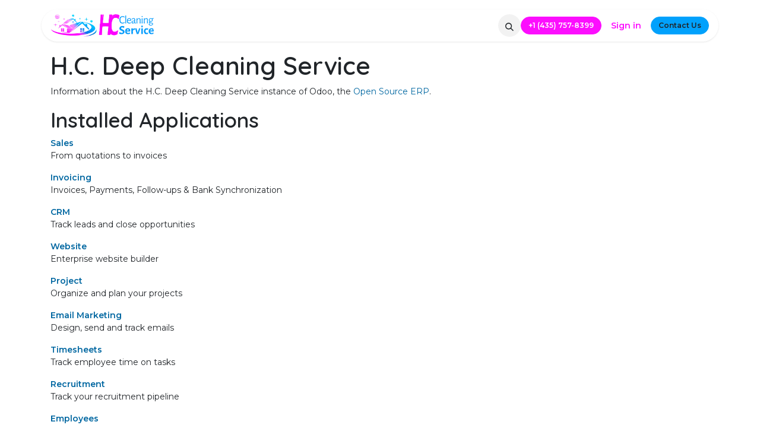

--- FILE ---
content_type: text/html; charset=utf-8
request_url: https://cleaningserviceshc.com/website/info
body_size: 39031
content:
<!DOCTYPE html>
<html lang="en-US" data-website-id="1" data-main-object="ir.ui.view(622,)">
    <head>
        <meta charset="utf-8"/>
        <meta http-equiv="X-UA-Compatible" content="IE=edge"/>
        <meta name="viewport" content="width=device-width, initial-scale=1"/>
        <meta name="generator" content="Odoo"/>
            
        <meta property="og:type" content="website"/>
        <meta property="og:title" content="Odoo Information | H.C. Deep Cleaning Service"/>
        <meta property="og:site_name" content="H.C. Deep Cleaning Service"/>
        <meta property="og:url" content="https://cleaningserviceshc.com/website/info"/>
        <meta property="og:image" content="https://cleaningserviceshc.com/web/image/website/1/social_default_image?unique=6f6a13e"/>
            
        <meta name="twitter:card" content="summary_large_image"/>
        <meta name="twitter:title" content="Odoo Information | H.C. Deep Cleaning Service"/>
        <meta name="twitter:image" content="https://cleaningserviceshc.com/web/image/website/1/social_default_image/300x300?unique=6f6a13e"/>
        
        <link rel="canonical" href="https://cleaningserviceshc.com/website/info"/>
        
        <link rel="preconnect" href="https://fonts.gstatic.com/" crossorigin=""/>
        <title>Odoo Information | H.C. Deep Cleaning Service</title>
        <link type="image/x-icon" rel="shortcut icon" href="/web/image/website/1/favicon?unique=6f6a13e"/>
        <link rel="preload" href="/web/static/src/libs/fontawesome/fonts/fontawesome-webfont.woff2?v=4.7.0" as="font" crossorigin=""/>
        <link type="text/css" rel="stylesheet" href="/web/assets/1/fe39831/web.assets_frontend.min.css"/>
            <script src="/website/static/src/js/content/cookie_watcher.js"></script>
            <script>
                watch3rdPartyScripts(["youtu.be", "youtube.com", "youtube-nocookie.com", "instagram.com", "instagr.am", "ig.me", "vimeo.com", "dailymotion.com", "dai.ly", "youku.com", "tudou.com", "facebook.com", "facebook.net", "fb.com", "fb.me", "fb.watch", "tiktok.com", "x.com", "twitter.com", "t.co", "googletagmanager.com", "google-analytics.com", "google.com", "google.ad", "google.ae", "google.com.af", "google.com.ag", "google.al", "google.am", "google.co.ao", "google.com.ar", "google.as", "google.at", "google.com.au", "google.az", "google.ba", "google.com.bd", "google.be", "google.bf", "google.bg", "google.com.bh", "google.bi", "google.bj", "google.com.bn", "google.com.bo", "google.com.br", "google.bs", "google.bt", "google.co.bw", "google.by", "google.com.bz", "google.ca", "google.cd", "google.cf", "google.cg", "google.ch", "google.ci", "google.co.ck", "google.cl", "google.cm", "google.cn", "google.com.co", "google.co.cr", "google.com.cu", "google.cv", "google.com.cy", "google.cz", "google.de", "google.dj", "google.dk", "google.dm", "google.com.do", "google.dz", "google.com.ec", "google.ee", "google.com.eg", "google.es", "google.com.et", "google.fi", "google.com.fj", "google.fm", "google.fr", "google.ga", "google.ge", "google.gg", "google.com.gh", "google.com.gi", "google.gl", "google.gm", "google.gr", "google.com.gt", "google.gy", "google.com.hk", "google.hn", "google.hr", "google.ht", "google.hu", "google.co.id", "google.ie", "google.co.il", "google.im", "google.co.in", "google.iq", "google.is", "google.it", "google.je", "google.com.jm", "google.jo", "google.co.jp", "google.co.ke", "google.com.kh", "google.ki", "google.kg", "google.co.kr", "google.com.kw", "google.kz", "google.la", "google.com.lb", "google.li", "google.lk", "google.co.ls", "google.lt", "google.lu", "google.lv", "google.com.ly", "google.co.ma", "google.md", "google.me", "google.mg", "google.mk", "google.ml", "google.com.mm", "google.mn", "google.com.mt", "google.mu", "google.mv", "google.mw", "google.com.mx", "google.com.my", "google.co.mz", "google.com.na", "google.com.ng", "google.com.ni", "google.ne", "google.nl", "google.no", "google.com.np", "google.nr", "google.nu", "google.co.nz", "google.com.om", "google.com.pa", "google.com.pe", "google.com.pg", "google.com.ph", "google.com.pk", "google.pl", "google.pn", "google.com.pr", "google.ps", "google.pt", "google.com.py", "google.com.qa", "google.ro", "google.ru", "google.rw", "google.com.sa", "google.com.sb", "google.sc", "google.se", "google.com.sg", "google.sh", "google.si", "google.sk", "google.com.sl", "google.sn", "google.so", "google.sm", "google.sr", "google.st", "google.com.sv", "google.td", "google.tg", "google.co.th", "google.com.tj", "google.tl", "google.tm", "google.tn", "google.to", "google.com.tr", "google.tt", "google.com.tw", "google.co.tz", "google.com.ua", "google.co.ug", "google.co.uk", "google.com.uy", "google.co.uz", "google.com.vc", "google.co.ve", "google.co.vi", "google.com.vn", "google.vu", "google.ws", "google.rs", "google.co.za", "google.co.zm", "google.co.zw", "google.cat"]);
            </script>
        <script id="web.layout.odooscript" type="text/javascript">
            var odoo = {
                csrf_token: "5c5692b265534e53304232ba41f052a65065b6b8o1800616296",
                debug: "",
            };
        </script>
        <script type="text/javascript">
            odoo.__session_info__ = {"is_admin": false, "is_system": false, "is_public": true, "is_website_user": true, "uid": null, "is_frontend": true, "profile_session": null, "profile_collectors": null, "profile_params": null, "show_effect": true, "currencies": {"1": {"symbol": "$", "position": "before", "digits": [69, 2]}}, "bundle_params": {"lang": "en_US", "website_id": 1}, "test_mode": false, "websocket_worker_version": "18.0-2", "translationURL": "/website/translations", "cache_hashes": {"translations": "1b6e9b822b9acc366fcb340a32a41e84cd0f8b4f"}, "geoip_country_code": null, "geoip_phone_code": null, "lang_url_code": "en"};
            if (!/(^|;\s)tz=/.test(document.cookie)) {
                const userTZ = Intl.DateTimeFormat().resolvedOptions().timeZone;
                document.cookie = `tz=${userTZ}; path=/`;
            }
        </script>
        <script type="text/javascript" defer="defer" src="/web/assets/1/629dca9/web.assets_frontend_minimal.min.js" onerror="__odooAssetError=1"></script>
        <script type="text/javascript" defer="defer" data-src="/web/assets/1/d2e9f42/web.assets_frontend_lazy.min.js" onerror="__odooAssetError=1"></script>
        
                    <script>
                        
            
                if (!window.odoo) {
                    window.odoo = {};
                }
                odoo.__session_info__ = Object.assign(odoo.__session_info__ || {}, {
                    websocket_worker_version: "18.0-2",
                    livechatData: {
                        isAvailable: false,
                        serverUrl: "http://cleaningserviceshc.com",
                        options: {},
                    },
                });
            
                    </script>
        <!-- Google tag (gtag.js) -->
<script async src="https://www.googletagmanager.com/gtag/js?id=G-HMTWJPYZR0"></script>
<script>
  window.dataLayer = window.dataLayer || [];
  function gtag(){dataLayer.push(arguments);}
  gtag('js', new Date());

  gtag('config', 'G-HMTWJPYZR0');
</script>

<!-- Google Tag Manager -->
<script>(function(w,d,s,l,i){w[l]=w[l]||[];w[l].push({'gtm.start':
new Date().getTime(),event:'gtm.js'});var f=d.getElementsByTagName(s)[0],
j=d.createElement(s),dl=l!='dataLayer'?'&l='+l:'';j.async=true;j.src=
'https://www.googletagmanager.com/gtm.js?id='+i+dl;f.parentNode.insertBefore(j,f);
})(window,document,'script','dataLayer','GTM-TRHRF5JL');</script>
<!-- End Google Tag Manager -->

<!-- Meta Pixel Code -->
<script>
!function(f,b,e,v,n,t,s)
{if(f.fbq)return;n=f.fbq=function(){n.callMethod?
n.callMethod.apply(n,arguments):n.queue.push(arguments)};
if(!f._fbq)f._fbq=n;n.push=n;n.loaded=!0;n.version='2.0';
n.queue=[];t=b.createElement(e);t.async=!0;
t.src=v;s=b.getElementsByTagName(e)[0];
s.parentNode.insertBefore(t,s)}(window, document,'script',
'https://connect.facebook.net/en_US/fbevents.js');
fbq('init', '673458848107342');
fbq('track', 'PageView');
</script>
<!-- End Meta Pixel Code -->
    </head>
    <body>



        <div id="wrapwrap" class="   ">
            <a class="o_skip_to_content btn btn-primary rounded-0 visually-hidden-focusable position-absolute start-0" href="#wrap">Skip to Content</a>
                <header id="top" data-anchor="true" data-name="Header" data-extra-items-toggle-aria-label="Extra items button" class="   o_header_fade_out" style=" ">
                    
                <div class="container py-3 px-0">
    <nav data-name="Navbar" aria-label="Main" class="navbar navbar-expand-lg navbar-light o_colored_level o_cc o_full_border d-none d-lg-block rounded-pill py-2 px-3 shadow-sm ">
        

                <div id="o_main_nav" class="o_main_nav container">
                    
    <a data-name="Navbar Logo" href="/" class="navbar-brand logo me-4">
            
            <span role="img" aria-label="Logo of H.C. Deep Cleaning Service" title="H.C. Deep Cleaning Service"><img src="/web/image/website/1/logo/H.C.%20Deep%20Cleaning%20Service?unique=6f6a13e" class="img img-fluid" width="95" height="40" alt="H.C. Deep Cleaning Service" loading="lazy"/></span>
        </a>
    
                    
    <ul role="menu" id="top_menu" class="nav navbar-nav top_menu o_menu_loading me-auto nav-pills">
        

                        
    <li role="presentation" class="nav-item">
        <a role="menuitem" href="/our-services" class="nav-link ">
            <span>Services</span>
        </a>
    </li>
    <li role="presentation" class="nav-item">
        <a role="menuitem" href="/contactus" class="nav-link ">
            <span>Contact us</span>
        </a>
    </li>
    <li role="presentation" class="nav-item">
        <a role="menuitem" href="/about-us" class="nav-link ">
            <span>About Us</span>
        </a>
    </li>
    <li role="presentation" class="nav-item">
        <a role="menuitem" href="/jobs" class="nav-link ">
            <span>Jobs</span>
        </a>
    </li>
    <li role="presentation" class="nav-item">
        <a role="menuitem" href="/blog/2" class="nav-link ">
            <span>Success Stories</span>
        </a>
    </li>
                    
    </ul>
                    
                    <ul class="navbar-nav align-items-center gap-1 flex-wrap flex-shrink-0 justify-content-end ps-3">
                        
                        
        <li class="">
                <div class="modal fade css_editable_mode_hidden" id="o_search_modal" aria-hidden="true" tabindex="-1">
                    <div class="modal-dialog modal-lg pt-5">
                        <div class="modal-content mt-5">
    <form method="get" class="o_searchbar_form s_searchbar_input " action="/website/search" data-snippet="s_searchbar_input">
            <div role="search" class="input-group input-group-lg">
        <input type="search" name="search" class="search-query form-control oe_search_box border border-end-0 p-3 border-0 bg-light" placeholder="Search..." data-search-type="all" data-limit="5" data-display-image="true" data-display-description="true" data-display-extra-link="true" data-display-detail="true" data-order-by="name asc"/>
        <button type="submit" aria-label="Search" title="Search" class="btn oe_search_button border border-start-0 px-4 bg-o-color-4">
            <i class="oi oi-search"></i>
        </button>
    </div>

            <input name="order" type="hidden" class="o_search_order_by" value="name asc"/>
            
    
        </form>
                        </div>
                    </div>
                </div>
                <a data-bs-target="#o_search_modal" data-bs-toggle="modal" role="button" title="Search" href="#" class="btn rounded-circle p-1 lh-1 o_navlink_background text-reset o_not_editable">
                    <i class="oi oi-search fa-stack lh-lg"><font style="vertical-align: inherit;"><font style="vertical-align: inherit;"></font></font></i>
                </a>
        </li>
                        
        <li class="">
                <div data-name="Text" class="s_text_block ">
                    
<a class="btn btn-secondary btn-sm" href="tel://+1(435)757-8399"><font style="vertical-align: inherit;"><font style="vertical-align: inherit;">+1 (435) 757-8399</font></font></a>


                </div>
        </li>
                        
                        
        <li data-name="Language Selector" class="o_header_language_selector ">
        
        
        </li>
                        
            <li class=" o_no_autohide_item">
                <a href="/web/login" class="btn btn-outline-secondary border px-3">Sign in</a>
            </li>
                        
        
        
                        
        <li class="">
            <div class="oe_structure oe_structure_solo ">
                <section class="oe_unremovable oe_unmovable s_text_block o_colored_level" data-snippet="s_text_block" data-name="Text">
                    <div class="container">
                        <a href="/contactus" class="oe_unremovable btn_cta btn btn-primary btn-sm w-100"><font style="vertical-align: inherit;"><font style="vertical-align: inherit;">Contact Us</font></font></a>
                    </div>
                </section>
            </div>
        </li>
                    </ul>
                </div>
            
    </nav>
    <nav data-name="Navbar" aria-label="Mobile" class="navbar  navbar-light o_colored_level o_cc o_header_mobile d-block d-lg-none shadow-sm o_full_border mx-1 rounded-pill px-3">
        

        <div class="o_main_nav container flex-wrap justify-content-between">
            
    <a data-name="Navbar Logo" href="/" class="navbar-brand logo ">
            
            <span role="img" aria-label="Logo of H.C. Deep Cleaning Service" title="H.C. Deep Cleaning Service"><img src="/web/image/website/1/logo/H.C.%20Deep%20Cleaning%20Service?unique=6f6a13e" class="img img-fluid" width="95" height="40" alt="H.C. Deep Cleaning Service" loading="lazy"/></span>
        </a>
    
            <ul class="o_header_mobile_buttons_wrap navbar-nav flex-row align-items-center gap-2 mb-0">
                <li class="o_not_editable">
                    <button class="nav-link btn me-auto p-2" type="button" data-bs-toggle="offcanvas" data-bs-target="#top_menu_collapse_mobile" aria-controls="top_menu_collapse_mobile" aria-expanded="false" aria-label="Toggle navigation">
                        <span class="navbar-toggler-icon"></span>
                    </button>
                </li>
            </ul>
            <div id="top_menu_collapse_mobile" class="offcanvas offcanvas-end o_navbar_mobile">
                <div class="offcanvas-header justify-content-end o_not_editable">
                    <button type="button" class="nav-link btn-close" data-bs-dismiss="offcanvas" aria-label="Close"></button>
                </div>
                <div class="offcanvas-body d-flex flex-column justify-content-between h-100 w-100">
                    <ul class="navbar-nav">
                        
                        
        <li class="">
    <form method="get" class="o_searchbar_form s_searchbar_input " action="/website/search" data-snippet="s_searchbar_input">
            <div role="search" class="input-group mb-3">
        <input type="search" name="search" class="search-query form-control oe_search_box rounded-start-pill text-bg-light ps-3 border-0 bg-light" placeholder="Search..." data-search-type="all" data-limit="0" data-display-image="true" data-display-description="true" data-display-extra-link="true" data-display-detail="true" data-order-by="name asc"/>
        <button type="submit" aria-label="Search" title="Search" class="btn oe_search_button rounded-end-pill bg-o-color-3 pe-3">
            <i class="oi oi-search"></i>
        </button>
    </div>

            <input name="order" type="hidden" class="o_search_order_by" value="name asc"/>
            
    
        </form>
        </li>
                        
    <ul role="menu" class="nav navbar-nav top_menu   nav-pills">
        

                            
    <li role="presentation" class="nav-item">
        <a role="menuitem" href="/our-services" class="nav-link ">
            <span>Services</span>
        </a>
    </li>
    <li role="presentation" class="nav-item">
        <a role="menuitem" href="/contactus" class="nav-link ">
            <span>Contact us</span>
        </a>
    </li>
    <li role="presentation" class="nav-item">
        <a role="menuitem" href="/about-us" class="nav-link ">
            <span>About Us</span>
        </a>
    </li>
    <li role="presentation" class="nav-item">
        <a role="menuitem" href="/jobs" class="nav-link ">
            <span>Jobs</span>
        </a>
    </li>
    <li role="presentation" class="nav-item">
        <a role="menuitem" href="/blog/2" class="nav-link ">
            <span>Success Stories</span>
        </a>
    </li>
                        
    </ul>
                        
        <li class="">
                <div data-name="Text" class="s_text_block mt-2 border-top pt-2 o_border_contrast">
                    
<a class="btn btn-secondary btn-sm" href="tel://+1(435)757-8399"><font style="vertical-align: inherit;"><font style="vertical-align: inherit;">+1 (435) 757-8399</font></font></a>


                </div>
        </li>
                        
                    </ul>
                    <ul class="navbar-nav gap-2 mt-3 w-100">
                        
        <li data-name="Language Selector" class="o_header_language_selector ">
        
        
        </li>
                        
            <li class=" o_no_autohide_item">
                <a href="/web/login" class="btn btn-outline-secondary w-100 border text-center">Sign in</a>
            </li>
                        
        
        
                        
        <li class="">
            <div class="oe_structure oe_structure_solo ">
                <section class="oe_unremovable oe_unmovable s_text_block o_colored_level" data-snippet="s_text_block" data-name="Text">
                    <div class="container">
                        <a href="/contactus" class="oe_unremovable btn_cta btn btn-primary btn-sm w-100 w-100"><font style="vertical-align: inherit;"><font style="vertical-align: inherit;">Contact Us</font></font></a>
                    </div>
                </section>
            </div>
        </li>
                    </ul>
                </div>
            </div>
        </div>
    
    </nav>
        </div>
    
        </header>
                <main>
                    
        <div id="wrap" class="o_website_info">
        <div class="oe_structure">
            <section class="container">
                <h1>H.C. Deep Cleaning Service
                </h1>
                <p>
                    Information about the H.C. Deep Cleaning Service instance of Odoo, the <a target="_blank" href="https://www.odoo.com">Open Source ERP</a>.
                </p>

                <h2>Installed Applications</h2>
                <dl class="dl-horizontal">
                    <dt>
                        <a href="https://www.odoo.com/app/sales">
                            Sales
                        </a>
                    </dt>
                    <dd>
                        <span>From quotations to invoices</span>
                    </dd>
                </dl><dl class="dl-horizontal">
                    <dt>
                        <a href="https://www.odoo.com/app/invoicing">
                            Invoicing
                        </a>
                    </dt>
                    <dd>
                        <span>Invoices, Payments, Follow-ups &amp; Bank Synchronization</span>
                    </dd>
                </dl><dl class="dl-horizontal">
                    <dt>
                        <a href="https://www.odoo.com/app/crm">
                            CRM
                        </a>
                    </dt>
                    <dd>
                        <span>Track leads and close opportunities</span>
                    </dd>
                </dl><dl class="dl-horizontal">
                    <dt>
                        <a href="https://www.odoo.com/app/website">
                            Website
                        </a>
                    </dt>
                    <dd>
                        <span>Enterprise website builder</span>
                    </dd>
                </dl><dl class="dl-horizontal">
                    <dt>
                        <a href="https://www.odoo.com/app/project">
                            Project
                        </a>
                    </dt>
                    <dd>
                        <span>Organize and plan your projects</span>
                    </dd>
                </dl><dl class="dl-horizontal">
                    <dt>
                        <a href="https://www.odoo.com/app/email-marketing">
                            Email Marketing
                        </a>
                    </dt>
                    <dd>
                        <span>Design, send and track emails</span>
                    </dd>
                </dl><dl class="dl-horizontal">
                    <dt>
                        <a href="https://www.odoo.com/app/timesheet">
                            Timesheets
                        </a>
                    </dt>
                    <dd>
                        <span>Track employee time on tasks</span>
                    </dd>
                </dl><dl class="dl-horizontal">
                    <dt>
                        <a href="https://www.odoo.com/app/recruitment">
                            Recruitment
                        </a>
                    </dt>
                    <dd>
                        <span>Track your recruitment pipeline</span>
                    </dd>
                </dl><dl class="dl-horizontal">
                    <dt>
                        <a href="https://www.odoo.com/app/employees">
                            Employees
                        </a>
                    </dt>
                    <dd>
                        <span>Centralize employee information</span>
                    </dd>
                </dl><dl class="dl-horizontal">
                    <dt>
                        <a href="https://www.odoo.com/app/discuss">
                            Discuss
                        </a>
                    </dt>
                    <dd>
                        <span>Chat, mail gateway and private channels</span>
                    </dd>
                </dl><dl class="dl-horizontal">
                    <dt>
                        <span>Contacts</span>
                    </dt>
                    <dd>
                        <span>Centralize your address book</span>
                    </dd>
                </dl><dl class="dl-horizontal">
                    <dt>
                        <span>Calendar</span>
                    </dt>
                    <dd>
                        <span>Schedule employees&#39; meetings</span>
                    </dd>
                </dl><dl class="dl-horizontal">
                    <dt>
                        <span>Field Service</span>
                    </dt>
                    <dd>
                        <span>Schedule and track onsite operations, time and material</span>
                    </dd>
                </dl><dl class="dl-horizontal">
                    <dt>
                        <a href="https://www.odoo.com/app/live-chat">
                            Live Chat
                        </a>
                    </dt>
                    <dd>
                        <span>Chat with your website visitors</span>
                    </dd>
                </dl><dl class="dl-horizontal">
                    <dt>
                        <span>To-Do</span>
                    </dt>
                    <dd>
                        <span>Organize your work with memos and to-do lists</span>
                    </dd>
                </dl><dl class="dl-horizontal">
                    <dt>
                        <span>Skills Management</span>
                    </dt>
                    <dd>
                        <span>Manage skills, knowledge and resume of your employees</span>
                    </dd>
                </dl><dl class="dl-horizontal">
                    <dt>
                        <span>Online Jobs</span>
                    </dt>
                    <dd>
                        <span>Manage your online hiring process</span>
                    </dd>
                </dl>

                <div>
                    <h2 class="mt32">Installed Localizations / Account Charts</h2>
                    <dl class="dl-horizontal">
                        <dt>
                            <a href="https://www.odoo.com/documentation/master/applications/finance/fiscal_localizations.html">
                                United States - Localizations
                            </a>
                        </dt>
                        <dd>
                            <span></span>
                        </dd>
                    </dl><dl class="dl-horizontal">
                        <dt>
                            <a href="https://www.odoo.com/app/accounting/l10n_us_1099">
                                1099 Reporting
                            </a>
                        </dt>
                        <dd>
                            <span>Easily export 1099 data for e-filing with a 3rd party.</span>
                        </dd>
                    </dl><dl class="dl-horizontal">
                        <dt>
                            <a href="https://www.odoo.com/documentation/18.0/applications/finance/fiscal_localizations.html">
                                United States - Accounting
                            </a>
                        </dt>
                        <dd>
                            <span></span>
                        </dd>
                    </dl><dl class="dl-horizontal">
                        <dt>
                            <a href="https://www.odoo.com/app/accounting">
                                US Checks Layout
                            </a>
                        </dt>
                        <dd>
                            <span>Print US Checks</span>
                        </dd>
                    </dl><dl class="dl-horizontal">
                        <dt>
                            <a href="https://www.odoo.com/app/accounting/l10n_us_payment_nacha">
                                NACHA Payments
                            </a>
                        </dt>
                        <dd>
                            <span>Export payments as NACHA files</span>
                        </dd>
                    </dl>
                </div>
            </section>
        </div></div>
    
        <div id="o_shared_blocks" class="oe_unremovable"></div>
                </main>
                <footer id="bottom" data-anchor="true" data-name="Footer" class="o_footer o_colored_level o_cc ">
                    <div id="footer" class="oe_structure oe_structure_solo">
            <section class="s_text_block pt48" data-snippet="s_text_block" data-name="Text">
                <div class="container">
                    <div class="row">
                        <div class="col-lg-3 pb24 o_colored_level">
                            <h4><b><font style="vertical-align: inherit;"><font style="vertical-align: inherit;"><font style="vertical-align: inherit;"><font style="vertical-align: inherit;"><font style="vertical-align: inherit;"><font style="vertical-align: inherit;"><font style="vertical-align: inherit;"><font style="vertical-align: inherit;"><font style="vertical-align: inherit;"><font style="vertical-align: inherit;"><font style="vertical-align: inherit;"><font style="vertical-align: inherit;">

HC Deep Cleaning Service

&nbsp;</font></font></font></font></font></font></font></font></font></font></font></font></b><br/></h4>
                        </div>
                        <div class="col-lg-9 pb24 o_colored_level">
                            <p class="lead"><font style="vertical-align: inherit;"><font style="vertical-align: inherit;"><font style="vertical-align: inherit;"><font style="vertical-align: inherit;"><font style="vertical-align: inherit;"><font style="vertical-align: inherit;"><font style="vertical-align: inherit;"><font style="vertical-align: inherit;"><font style="vertical-align: inherit;"><font style="vertical-align: inherit;"><font style="vertical-align: inherit;"><font style="vertical-align: inherit;">
Your trusted cleaning experts

</font></font></font></font></font></font></font></font></font></font></font></font></p>
                        </div>
                    </div>
                </div>
            </section>
            <section class="s_text_block" data-snippet="s_text_block" data-name="Text">
                <div class="container">
                    <div class="row align-items-center">
                        <div class="col-lg-3 pb24">
                            <ul class="ps-3 mb-0">
                                <li><a href="/"><font style="vertical-align: inherit;"><font style="vertical-align: inherit;"><font style="vertical-align: inherit;"><font style="vertical-align: inherit;"><font style="vertical-align: inherit;"><font style="vertical-align: inherit;"><font style="vertical-align: inherit;"><font style="vertical-align: inherit;"><font style="vertical-align: inherit;"><font style="vertical-align: inherit;"><font style="vertical-align: inherit;"><font style="vertical-align: inherit;"><font style="vertical-align: inherit;"><font style="vertical-align: inherit;">Home</font></font></font></font></font></font></font></font></font></font></font></font></font></font></a></li>
                                <li><a href="/contactus"><font style="vertical-align: inherit;"><font style="vertical-align: inherit;"><font style="vertical-align: inherit;"><font style="vertical-align: inherit;"><font style="vertical-align: inherit;"><font style="vertical-align: inherit;"><font style="vertical-align: inherit;"><font style="vertical-align: inherit;"><font style="vertical-align: inherit;"><font style="vertical-align: inherit;"><font style="vertical-align: inherit;"><font style="vertical-align: inherit;"><font style="vertical-align: inherit;"><font style="vertical-align: inherit;"><font style="vertical-align: inherit;"><font style="vertical-align: inherit;">Contact us</font></font></font></font></font></font></font></font></font></font></font></font></font></font></font></font></a></li>
                                <li>
                                    <a href="/privacy"><font style="vertical-align: inherit;"><font style="vertical-align: inherit;"><font style="vertical-align: inherit;"><font style="vertical-align: inherit;"><font style="vertical-align: inherit;"><font style="vertical-align: inherit;"><font style="vertical-align: inherit;"><font style="vertical-align: inherit;"><font style="vertical-align: inherit;"><font style="vertical-align: inherit;"><font style="vertical-align: inherit;"><font style="vertical-align: inherit;">Privacy Policy</font></font></font></font></font></font></font></font></font></font></font></font></a>
                                </li>
                            </ul>
                        </div>
                        <div class="col-lg-6 pb24 o_colored_level">
                            <ul class="list-unstyled mb-0">
                                <li><i class="fa fa-phone fa-fw me-2"></i><span class="o_force_ltr"><a href="tel://+1(435)757-8399"><font style="vertical-align: inherit;"><font style="vertical-align: inherit;"><font style="vertical-align: inherit;"><font style="vertical-align: inherit;"><font style="vertical-align: inherit;"><font style="vertical-align: inherit;"><font style="vertical-align: inherit;"><font style="vertical-align: inherit;"><font style="vertical-align: inherit;"><font style="vertical-align: inherit;"><font style="vertical-align: inherit;"><font style="vertical-align: inherit;">+1 (435) 757-8399

</font></font></font></font></font></font></font></font></font></font></font></font></a></span></li>
                                <li><i class="fa fa-envelope fa-fw me-2"></i><a href="mailto:HCDeepcleaning23@gmail.com"><font style="vertical-align: inherit;"><font style="vertical-align: inherit;"><font style="vertical-align: inherit;"><font style="vertical-align: inherit;"><font style="vertical-align: inherit;"><font style="vertical-align: inherit;"><font style="vertical-align: inherit;"><font style="vertical-align: inherit;"><font style="vertical-align: inherit;"><font style="vertical-align: inherit;"><font style="vertical-align: inherit;"><font style="vertical-align: inherit;">HCDeepcleaning23@gmail.com</font></font></font></font></font></font></font></font></font></font></font></font></a></li>
                            </ul>
                        </div>
                        <div class="col-lg-3 pb24 o_colored_level">
                            <div class="s_social_media text-end o_not_editable" data-snippet="s_social_media" data-name="Social Media">
                                <h5 class="s_social_media_title d-none"><font style="vertical-align: inherit;"><font style="vertical-align: inherit;"><font style="vertical-align: inherit;"><font style="vertical-align: inherit;"><font style="vertical-align: inherit;"><font style="vertical-align: inherit;"><font style="vertical-align: inherit;"><font style="vertical-align: inherit;"><font style="vertical-align: inherit;"><font style="vertical-align: inherit;">Follow us</font></font></font></font></font></font></font></font></font></font></h5>
<a href="/website/social/facebook" class="s_social_media_facebook" target="_blank" aria-label="Facebook">
                                    <i class="fa fa-facebook rounded-circle shadow-sm o_editable_media fa-1x bg-black-75 o_anim_fade_in o_animate o_visible" style=""></i>
                                </a>
</div>
                        </div>
                    </div>
                </div>
            </section>
        </div>
    <div class="o_footer_copyright o_colored_level o_cc" data-name="Copyright">
                        <div class="container py-3">
                            <div class="row">
                                <div class="col-sm text-center text-sm-start text-muted">
                                    <span class="o_footer_copyright_name me-2"><font style="vertical-align: inherit;"><font style="vertical-align: inherit;">Copyright ©&nbsp;&nbsp;
H.C. Deep Cleaning Service

</font></font></span>
        
        
    </div>
                                <div class="col-sm text-center text-sm-end o_not_editable">
        <div class="o_brand_promotion">

            </div>
                                </div>
                            </div>
                        </div>
                    </div>
                </footer>
        <div id="website_cookies_bar" class="s_popup o_snippet_invisible d-none o_no_save" data-name="Cookies Bar" data-vcss="001" data-invisible="1">
            <div class="modal s_popup_bottom s_popup_no_backdrop o_cookies_discrete" data-show-after="500" data-display="afterDelay" data-consents-duration="999" data-bs-focus="false" data-bs-backdrop="false" data-bs-keyboard="false" tabindex="-1" role="dialog">
                <div class="modal-dialog d-flex s_popup_size_full">
                    <div class="modal-content oe_structure">
                        
                        <section class="o_colored_level o_cc o_cc1">
                            <div class="container">
                                <div class="row">
                                    <div class="col-lg-8 pt16">
                                        <p>
                                            <span class="pe-1">We use cookies to provide you a better user experience on this website.</span>
                                            <a href="/cookie-policy" class="o_cookies_bar_text_policy btn btn-link btn-sm px-0">Cookie Policy</a>
                                        </p>
                                    </div>
                                    <div class="col-lg-4 text-end pt16 pb16">
                                        <a href="#" id="cookies-consent-essential" role="button" class="js_close_popup btn btn-outline-primary rounded-circle btn-sm px-2">Only essentials</a>
                                        <a href="#" id="cookies-consent-all" role="button" class="js_close_popup btn btn-outline-primary rounded-circle btn-sm">I agree</a>
                                    </div>
                                </div>
                            </div>
                        </section>
                    </div>
                </div>
            </div>
        </div>
            </div>
            <script id="tracking_code" async="async" src="about:blank" data-need-cookies-approval="true" data-nocookie-src="https://www.googletagmanager.com/gtag/js?id=G-HMTWJPYZR0"></script>
            <script id="tracking_code_config">
                window.dataLayer = window.dataLayer || [];
                function gtag(){dataLayer.push(arguments);}
                gtag('consent', 'default', {
                    'ad_storage': 'denied',
                    'ad_user_data': 'denied',
                    'ad_personalization': 'denied',
                    'analytics_storage': 'denied',
                });
                gtag('js', new Date());
                gtag('config', 'G-HMTWJPYZR0');
                function allConsentsGranted() {
                    gtag('consent', 'update', {
                        'ad_storage': 'granted',
                        'ad_user_data': 'granted',
                        'ad_personalization': 'granted',
                        'analytics_storage': 'granted',
                    });
                }
                    document.addEventListener(
                        "optionalCookiesAccepted",
                        allConsentsGranted,
                        {once: true}
                    );
            </script>
        <meta name="google-site-verification" content="p5JShDYlypaooUoN_YmaJbXBkLrOj-1mTC6vcE1E8SM" />

<!-- Google Tag Manager (noscript) -->
<noscript><iframe src="https://www.googletagmanager.com/ns.html?id=GTM-TRHRF5JL"
height="0" width="0" style="display:none;visibility:hidden"></iframe></noscript>
<!-- End Google Tag Manager (noscript) -->

<!-- Meta Pixel Code -->
<noscript><img height="1" width="1" style="display:none"
src="https://www.facebook.com/tr?id=673458848107342&ev=PageView&noscript=1"
/></noscript>
<!-- End Meta Pixel Code -->
        </body>
</html>

--- FILE ---
content_type: image/svg+xml; charset=utf-8
request_url: https://cleaningserviceshc.com/web/image/website/1/logo/H.C.%20Deep%20Cleaning%20Service?unique=6f6a13e
body_size: 63640
content:
<svg xmlns="http://www.w3.org/2000/svg" xmlns:xlink="http://www.w3.org/1999/xlink" width="601" height="132">
    <style type="text/css">
        @keyframes ld-speed-dash {
            0% { transform: translate(0,0); }
            50% { transform: translate(420px,0); } 100% { transform: translate(0,0); }
        }
        .ld.ld-speed-dash { animation: ld-speed-dash 0.5s linear infinite; }
    </style>
    <defs>
        <clipPath id="clip-path" clipPathUnits="objectBoundingBox">
            <use xlink:href="#filterPath" fill="none"/>
        </clipPath>
        <path id="filterPath" d="M0 0 1 0 1 1 0 1Z"/>
    </defs>
    
    <image xlink:href="[data-uri]" clip-path="url(#clip-path)"/>
    <svg preserveAspectRatio="none" viewBox="0 0 1680 916">
        <g transform="translate(840,458)">
            <g style="transform:rotate(55.24338047767972deg)">
                <path class="ld ld-speed-dash" d="M313.2445224481763 0 L3016.3446181725676 22.970719727734053L3016.3446181725676 -22.970719727734053z" fill="#FFFFFF" style="animation-delay:-0.6489830890161201s"/>
            </g>
            <g style="transform:rotate(210.4868856357207deg)">
                <path class="ld ld-speed-dash" d="M246.44683979796605 0 L3395.193670017361 28.314006846451704L3395.193670017361 -28.314006846451704z" fill="#FFFFFF" style="animation-delay:-1.6578847076863537s"/>
            </g>
            <g style="transform:rotate(11.804271323202018deg)">
                <path class="ld ld-speed-dash" d="M432.4046927974893 0 L3760.0907644539116 18.55222383241528L3760.0907644539116 -18.55222383241528z" fill="#FFFFFF" style="animation-delay:-1.850133252333448s"/>
            </g>
            <g style="transform:rotate(290.7161730335263deg)">
                <path class="ld ld-speed-dash" d="M174.15158313264382 0 L2546.6645917604255 24.539259218471095L2546.6645917604255 -24.539259218471095z" fill="#FFFFFF" style="animation-delay:-1.9766260357049634s"/>
            </g>
            <g style="transform:rotate(81.41376440297725deg)">
                <path class="ld ld-speed-dash" d="M247.25038624683202 0 L2307.3774339381475 29.28173657581924L2307.3774339381475 -29.28173657581924z" fill="#FFFFFF" style="animation-delay:-0.9699037613678558s"/>
            </g>
            <g style="transform:rotate(30.284589478401685deg)">
                <path class="ld ld-speed-dash" d="M414.280660250802 0 L3565.7563633646746 18.23666494702347L3565.7563633646746 -18.23666494702347z" fill="#FFFFFF" style="animation-delay:-0.923679783771481s"/>
            </g>
            <g style="transform:rotate(217.14660851410417deg)">
                <path class="ld ld-speed-dash" d="M173.7941720547917 0 L3223.7522335113167 17.332620232541363L3223.7522335113167 -17.332620232541363z" fill="#FFFFFF" style="animation-delay:-1.8492032592515848s"/>
            </g>
            <g style="transform:rotate(48.29907110760935deg)">
                <path class="ld ld-speed-dash" d="M201.2735832417632 0 L3049.7640609564082 15.943761716463927L3049.7640609564082 -15.943761716463927z" fill="#FFFFFF" style="animation-delay:-1.0990466564806636s"/>
            </g>
            <g style="transform:rotate(146.1549253656204deg)">
                <path class="ld ld-speed-dash" d="M437.39387601152345 0 L3538.469041049942 17.81595925765719L3538.469041049942 -17.81595925765719z" fill="#FFFFFF" style="animation-delay:-1.125377682112692s"/>
            </g>
            <g style="transform:rotate(73.04298076974551deg)">
                <path class="ld ld-speed-dash" d="M298.5348949064443 0 L2576.1825810011146 25.847492726877142L2576.1825810011146 -25.847492726877142z" fill="#FFFFFF" style="animation-delay:-0.9685658204106042s"/>
            </g>
            <g style="transform:rotate(60.616709263655075deg)">
                <path class="ld ld-speed-dash" d="M315.8408637199277 0 L2897.5535429894485 25.702663313553842L2897.5535429894485 -25.702663313553842z" fill="#FFFFFF" style="animation-delay:-1.542523075478611s"/>
            </g>
            <g style="transform:rotate(100.4615586871835deg)">
                <path class="ld ld-speed-dash" d="M254.7515409111282 0 L2364.1993507673897 21.096698011404996L2364.1993507673897 -21.096698011404996z" fill="#FFFFFF" style="animation-delay:-0.39824796640343507s"/>
            </g>
            <g style="transform:rotate(65.37582262849955deg)">
                <path class="ld ld-speed-dash" d="M188.3578726853288 0 L2657.0211215039385 13.060246203277037L2657.0211215039385 -13.060246203277037z" fill="#FFFFFF" style="animation-delay:-0.06598363448004374s"/>
            </g>
            <g style="transform:rotate(112.02688169934763deg)">
                <path class="ld ld-speed-dash" d="M343.25986980556115 0 L2748.3233778832237 20.028083647301397L2748.3233778832237 -20.028083647301397z" fill="#FFFFFF" style="animation-delay:-1.4258544105147384s"/>
            </g>
            <g style="transform:rotate(113.13396331646763deg)">
                <path class="ld ld-speed-dash" d="M284.78544752684365 0 L2717.109589385633 27.024689038603597L2717.109589385633 -27.024689038603597z" fill="#FFFFFF" style="animation-delay:-0.7873199196462166s"/>
            </g>
            <g style="transform:rotate(79.55398352468583deg)">
                <path class="ld ld-speed-dash" d="M159.80425774135685 0 L2268.8444579606416 22.48999810501333L2268.8444579606416 -22.48999810501333z" fill="#FFFFFF" style="animation-delay:-0.035573447747699216s"/>
            </g>
            <g style="transform:rotate(99.83056335776561deg)">
                <path class="ld ld-speed-dash" d="M211.87732702690317 0 L2304.7605938486695 23.15943581661871L2304.7605938486695 -23.15943581661871z" fill="#FFFFFF" style="animation-delay:-1.883254016123865s"/>
            </g>
            <g style="transform:rotate(57.65729453990513deg)">
                <path class="ld ld-speed-dash" d="M250.34111696902914 0 L2899.7939454001926 20.19361222723075L2899.7939454001926 -20.19361222723075z" fill="#FFFFFF" style="animation-delay:-1.4411192647494797s"/>
            </g>
            <g style="transform:rotate(108.63546495122914deg)">
                <path class="ld ld-speed-dash" d="M296.89071306462733 0 L2617.1568452205493 12.348376706939423L2617.1568452205493 -12.348376706939423z" fill="#FFFFFF" style="animation-delay:-1.7756863188336487s"/>
            </g>
            <g style="transform:rotate(55.114249387677305deg)">
                <path class="ld ld-speed-dash" d="M198.0530895490627 0 L2903.980289863673 11.087315245696864L2903.980289863673 -11.087315245696864z" fill="#FFFFFF" style="animation-delay:-0.5215636384353961s"/>
            </g>
            <g style="transform:rotate(127.78117814251597deg)">
                <path class="ld ld-speed-dash" d="M360.4110430863276 0 L3128.5363497286958 20.05221628604818L3128.5363497286958 -20.05221628604818z" fill="#FFFFFF" style="animation-delay:-1.8027494316948762s"/>
            </g>
            <g style="transform:rotate(213.9162179418826deg)">
                <path class="ld ld-speed-dash" d="M254.79700423966216 0 L3354.8144945531362 27.667496579945244L3354.8144945531362 -27.667496579945244z" fill="#FFFFFF" style="animation-delay:-0.9030241406131401s"/>
            </g>
            <g style="transform:rotate(223.09230252203915deg)">
                <path class="ld ld-speed-dash" d="M345.4171221030021 0 L3293.2453339702015 27.593464445601597L3293.2453339702015 -27.593464445601597z" fill="#FFFFFF" style="animation-delay:-0.860549961144355s"/>
            </g>
            <g style="transform:rotate(41.22844870034023deg)">
                <path class="ld ld-speed-dash" d="M380.42487662742707 0 L3361.6149760035933 21.318882211266445L3361.6149760035933 -21.318882211266445z" fill="#FFFFFF" style="animation-delay:-0.3320571154332974s"/>
            </g>
            <g style="transform:rotate(74.73133572326748deg)">
                <path class="ld ld-speed-dash" d="M315.06660598608784 0 L2549.458503918934 27.40176442431239L2549.458503918934 -27.40176442431239z" fill="#FFFFFF" style="animation-delay:-0.5746637580825329s"/>
            </g>
            <g style="transform:rotate(265.1179163644999deg)">
                <path class="ld ld-speed-dash" d="M98.50424105560748 0 L2060.5452345584754 20.01812037292764L2060.5452345584754 -20.01812037292764z" fill="#FFFFFF" style="animation-delay:-0.9777874924087229s"/>
            </g>
            <g style="transform:rotate(90.83848848895639deg)">
                <path class="ld ld-speed-dash" d="M259.84206537701056 0 L2114.202607300303 23.772976607270124L2114.202607300303 -23.772976607270124z" fill="#FFFFFF" style="animation-delay:-0.20663411589934366s"/>
            </g>
            <g style="transform:rotate(240.46264324666643deg)">
                <path class="ld ld-speed-dash" d="M267.8816775896251 0 L2853.171812319316 21.566995901033252L2853.171812319316 -21.566995901033252z" fill="#FFFFFF" style="animation-delay:-0.6417651916024907s"/>
            </g>
            <g style="transform:rotate(262.8487057078134deg)">
                <path class="ld ld-speed-dash" d="M197.36366451215005 0 L2219.5841041400668 16.470936703291976L2219.5841041400668 -16.470936703291976z" fill="#FFFFFF" style="animation-delay:-0.8857067472574132s"/>
            </g>
            <g style="transform:rotate(22.158703468812398deg)">
                <path class="ld ld-speed-dash" d="M476.43043785988954 0 L3723.576448292826 24.25011230847808L3723.576448292826 -24.25011230847808z" fill="#FFFFFF" style="animation-delay:-1.5236462382470983s"/>
            </g>
            <g style="transform:rotate(96.35121086965866deg)">
                <path class="ld ld-speed-dash" d="M133.94074075608765 0 L2134.9721770649735 29.250182152970723L2134.9721770649735 -29.250182152970723z" fill="#FFFFFF" style="animation-delay:-0.6012195514386818s"/>
            </g>
            <g style="transform:rotate(113.8704019517356deg)">
                <path class="ld ld-speed-dash" d="M176.74423879055144 0 L2627.078844129286 27.41035869827181L2627.078844129286 -27.41035869827181z" fill="#FFFFFF" style="animation-delay:-0.4512486157444813s"/>
            </g>
            <g style="transform:rotate(318.6520639302219deg)">
                <path class="ld ld-speed-dash" d="M248.77896379120511 0 L3227.866419017381 11.095039186354265L3227.866419017381 -11.095039186354265z" fill="#FFFFFF" style="animation-delay:-0.4639335579054209s"/>
            </g>
            <g style="transform:rotate(341.7454645247612deg)">
                <path class="ld ld-speed-dash" d="M239.14874814015087 0 L3522.251129728406 13.52820950579158L3522.251129728406 -13.52820950579158z" fill="#FFFFFF" style="animation-delay:-0.6387003125281372s"/>
            </g>
            <g style="transform:rotate(86.98937850853238deg)">
                <path class="ld ld-speed-dash" d="M165.62230687997337 0 L2077.874519080917 28.667649166329614L2077.874519080917 -28.667649166329614z" fill="#FFFFFF" style="animation-delay:-0.06846445382861344s"/>
            </g>
            <g style="transform:rotate(171.17815601058436deg)">
                <path class="ld ld-speed-dash" d="M395.61814165990035 0 L3737.541876980575 16.065861238866862L3737.541876980575 -16.065861238866862z" fill="#FFFFFF" style="animation-delay:-1.8574488306542118s"/>
            </g>
            <g style="transform:rotate(300.143573836183deg)">
                <path class="ld ld-speed-dash" d="M276.47134938315753 0 L2875.784887211603 21.515180675836785L2875.784887211603 -21.515180675836785z" fill="#FFFFFF" style="animation-delay:-1.1358579567642209s"/>
            </g>
            <g style="transform:rotate(79.23618930522349deg)">
                <path class="ld ld-speed-dash" d="M315.7145627698534 0 L2433.0851300956774 19.29807352767049L2433.0851300956774 -19.29807352767049z" fill="#FFFFFF" style="animation-delay:-0.7889680697480399s"/>
            </g>
            <g style="transform:rotate(183.98546097847913deg)">
                <path class="ld ld-speed-dash" d="M463.15940688966 0 L3819.4642736936275 29.829463048409046L3819.4642736936275 -29.829463048409046z" fill="#FFFFFF" style="animation-delay:-0.3274586698919939s"/>
            </g>
            <g style="transform:rotate(293.6806041786108deg)">
                <path class="ld ld-speed-dash" d="M265.12872058026954 0 L2710.8312524926473 13.438406971430812L2710.8312524926473 -13.438406971430812z" fill="#FFFFFF" style="animation-delay:-1.3475237097514055s"/>
            </g>
            <g style="transform:rotate(136.8452855182489deg)">
                <path class="ld ld-speed-dash" d="M425.64134986205437 0 L3372.331793998036 19.590918815404883L3372.331793998036 -19.590918815404883z" fill="#FFFFFF" style="animation-delay:-1.4902275108795786s"/>
            </g>
            <g style="transform:rotate(263.55944634321855deg)">
                <path class="ld ld-speed-dash" d="M143.9672316106818 0 L2147.3664877144693 26.30065288602394L2147.3664877144693 -26.30065288602394z" fill="#FFFFFF" style="animation-delay:-1.2511347005766535s"/>
            </g>
            <g style="transform:rotate(113.8407201933296deg)">
                <path class="ld ld-speed-dash" d="M167.76728985826 0 L2617.3779489818835 21.74535969216877L2617.3779489818835 -21.74535969216877z" fill="#FFFFFF" style="animation-delay:-0.6243469630651299s"/>
            </g>
            <g style="transform:rotate(27.52762985879408deg)">
                <path class="ld ld-speed-dash" d="M467.04656209242165 0 L3654.0587179096633 23.95053466937522L3654.0587179096633 -23.95053466937522z" fill="#FFFFFF" style="animation-delay:-1.3839630974557946s"/>
            </g>
            <g style="transform:rotate(196.55175240064295deg)">
                <path class="ld ld-speed-dash" d="M443.91177804318187 0 L3740.595747096498 16.84110169194345L3740.595747096498 -16.84110169194345z" fill="#FFFFFF" style="animation-delay:-1.5320881113766567s"/>
            </g>
            <g style="transform:rotate(251.7001603677825deg)">
                <path class="ld ld-speed-dash" d="M262.47441366060997 0 L2574.2508258842868 13.750281635012488L2574.2508258842868 -13.750281635012488z" fill="#FFFFFF" style="animation-delay:-1.6935172774163747s"/>
            </g>
            <g style="transform:rotate(344.92538381917194deg)">
                <path class="ld ld-speed-dash" d="M337.0866073970525 0 L3644.5049915685127 27.8852834296704L3644.5049915685127 -27.8852834296704z" fill="#FFFFFF" style="animation-delay:-1.7988559066127827s"/>
            </g>
            <g style="transform:rotate(270.0462656082373deg)">
                <path class="ld ld-speed-dash" d="M136.5262872710875 0 L1969.7601275697086 16.62796179269232L1969.7601275697086 -16.62796179269232z" fill="#FFFFFF" style="animation-delay:-0.3962343565941828s"/>
            </g>
            <g style="transform:rotate(357.52629316704554deg)">
                <path class="ld ld-speed-dash" d="M203.0081020277444 0 L3561.5842099002934 21.80803645068479L3561.5842099002934 -21.80803645068479z" fill="#FFFFFF" style="animation-delay:-0.09004915330808227s"/>
            </g>
            <g style="transform:rotate(297.6700380951448deg)">
                <path class="ld ld-speed-dash" d="M230.77743933987702 0 L2772.3485205584725 17.634362824258076L2772.3485205584725 -17.634362824258076z" fill="#FFFFFF" style="animation-delay:-1.8847482138818528s"/>
            </g>
            <g style="transform:rotate(334.67458104556795deg)">
                <path class="ld ld-speed-dash" d="M335.2092546395992 0 L3548.357553510144 11.752587412578528L3548.357553510144 -11.752587412578528z" fill="#FFFFFF" style="animation-delay:-0.3468252877774507s"/>
            </g>
            <g style="transform:rotate(200.03509804173376deg)">
                <path class="ld ld-speed-dash" d="M410.12367162993473 0 L3677.6535902358546 20.851990632140456L3677.6535902358546 -20.851990632140456z" fill="#FFFFFF" style="animation-delay:-1.5033160558457652s"/>
            </g>
            <g style="transform:rotate(208.50821043740768deg)">
                <path class="ld ld-speed-dash" d="M353.3195477450612 0 L3528.047602886495 21.779724642613296L3528.047602886495 -21.779724642613296z" fill="#FFFFFF" style="animation-delay:-0.49278025813507353s"/>
            </g>
            <g style="transform:rotate(203.37137940920567deg)">
                <path class="ld ld-speed-dash" d="M249.47643114325987 0 L3484.1084560730374 17.543644210107555L3484.1084560730374 -17.543644210107555z" fill="#FFFFFF" style="animation-delay:-1.183525013282905s"/>
            </g>
            <g style="transform:rotate(94.75392540557597deg)">
                <path class="ld ld-speed-dash" d="M163.22182557297185 0 L2121.8570920062657 12.884390827854148L2121.8570920062657 -12.884390827854148z" fill="#FFFFFF" style="animation-delay:-0.5993106933731225s"/>
            </g>
            <g style="transform:rotate(91.09764440491854deg)">
                <path class="ld ld-speed-dash" d="M241.27121697017162 0 L2102.5421000132364 27.60948995568958L2102.5421000132364 -27.60948995568958z" fill="#FFFFFF" style="animation-delay:-0.5701454600935785s"/>
            </g>
            <g style="transform:rotate(195.49626166701324deg)">
                <path class="ld ld-speed-dash" d="M280.26762318326337 0 L3584.721595208608 26.901254751248473L3584.721595208608 -26.901254751248473z" fill="#FFFFFF" style="animation-delay:-1.7033306019751842s"/>
            </g>
            <g style="transform:rotate(99.6468381262713deg)">
                <path class="ld ld-speed-dash" d="M262.5474471366609 0 L2350.6016230690575 16.48956496439186L2350.6016230690575 -16.48956496439186z" fill="#FFFFFF" style="animation-delay:-1.2772043212668458s"/>
            </g>
            <g style="transform:rotate(353.51642356333923deg)">
                <path class="ld ld-speed-dash" d="M302.4122813656499 0 L3652.6395967906174 29.940813512408994L3652.6395967906174 -29.940813512408994z" fill="#FFFFFF" style="animation-delay:-0.5338704255383058s"/>
            </g>
            <g style="transform:rotate(296.1023443106776deg)">
                <path class="ld ld-speed-dash" d="M240.0422142252214 0 L2744.32540948797 25.12222385489084L2744.32540948797 -25.12222385489084z" fill="#FFFFFF" style="animation-delay:-0.5725340822030076s"/>
            </g>
            <g style="transform:rotate(123.81424989866738deg)">
                <path class="ld ld-speed-dash" d="M379.73551970888406 0 L3062.0709890139296 15.766582448800893L3062.0709890139296 -15.766582448800893z" fill="#FFFFFF" style="animation-delay:-0.8038374830548025s"/>
            </g>
            <g style="transform:rotate(307.5133115199984deg)">
                <path class="ld ld-speed-dash" d="M335.2219844735896 0 L3097.6910633392436 12.256501772505061L3097.6910633392436 -12.256501772505061z" fill="#FFFFFF" style="animation-delay:-1.9665339756256763s"/>
            </g>
            <g style="transform:rotate(197.96980504029375deg)">
                <path class="ld ld-speed-dash" d="M483.1566190043299 0 L3768.6196125710753 24.37077465750347L3768.6196125710753 -24.37077465750347z" fill="#FFFFFF" style="animation-delay:-1.3400876261784194s"/>
            </g>
            <g style="transform:rotate(189.1671462122452deg)">
                <path class="ld ld-speed-dash" d="M223.1400076281049 0 L3563.6240550711086 21.863396711280206L3563.6240550711086 -21.863396711280206z" fill="#FFFFFF" style="animation-delay:-1.2079027055446052s"/>
            </g>
            <g style="transform:rotate(10.29853264676965deg)">
                <path class="ld ld-speed-dash" d="M472.37526258757174 0 L3807.758596999251 24.595418787187754L3807.758596999251 -24.595418787187754z" fill="#FFFFFF" style="animation-delay:-1.9560543689958285s"/>
            </g>
            <g style="transform:rotate(353.285676068699deg)">
                <path class="ld ld-speed-dash" d="M481.49698916619434 0 L3831.0171260583297 21.955548694783225L3831.0171260583297 -21.955548694783225z" fill="#FFFFFF" style="animation-delay:-1.2189052002595084s"/>
            </g>
            <g style="transform:rotate(42.4184896598519deg)">
                <path class="ld ld-speed-dash" d="M165.7637255254543 0 L3125.790932850129 25.504192924218245L3125.790932850129 -25.504192924218245z" fill="#FFFFFF" style="animation-delay:-0.5061115118465103s"/>
            </g>
            <g style="transform:rotate(272.26577032833677deg)">
                <path class="ld ld-speed-dash" d="M103.651415171839 0 L1996.06066019413 29.55673031483032L1996.06066019413 -29.55673031483032z" fill="#FFFFFF" style="animation-delay:-1.5586274134897886s"/>
            </g>
            <g style="transform:rotate(221.51826436955614deg)">
                <path class="ld ld-speed-dash" d="M338.6495499451276 0 L3314.7310804000663 27.581281361701176L3314.7310804000663 -27.581281361701176z" fill="#FFFFFF" style="animation-delay:-0.6608791563791256s"/>
            </g>
            <g style="transform:rotate(43.226821627165634deg)">
                <path class="ld ld-speed-dash" d="M185.0229697206139 0 L3130.397256532069 10.477557707979717L3130.397256532069 -10.477557707979717z" fill="#FFFFFF" style="animation-delay:-1.1972579359569604s"/>
            </g>
            <g style="transform:rotate(225.99295227079088deg)">
                <path class="ld ld-speed-dash" d="M414.091155497906 0 L3307.6643398105834 26.355277595234924L3307.6643398105834 -26.355277595234924z" fill="#FFFFFF" style="animation-delay:-1.5129389750277573s"/>
            </g>
            <g style="transform:rotate(120.42097927370318deg)">
                <path class="ld ld-speed-dash" d="M149.1625236217494 0 L2754.864629841125 12.188449754943989L2754.864629841125 -12.188449754943989z" fill="#FFFFFF" style="animation-delay:-1.947609317586565s"/>
            </g>
            <g style="transform:rotate(3.5388204044753913deg)">
                <path class="ld ld-speed-dash" d="M392.51149313030595 0 L3749.597912289889 15.888700212403197L3749.597912289889 -15.888700212403197z" fill="#FFFFFF" style="animation-delay:-1.3332837322725055s"/>
            </g>
            <g style="transform:rotate(281.72140359288227deg)">
                <path class="ld ld-speed-dash" d="M205.78786359399032 0 L2348.2057740718265 15.034358480513177L2348.2057740718265 -15.034358480513177z" fill="#FFFFFF" style="animation-delay:-0.9836557586571493s"/>
            </g>
            <g style="transform:rotate(1.6261164472698475deg)">
                <path class="ld ld-speed-dash" d="M234.09021214417234 0 L3593.474862112877 24.534341183066903L3593.474862112877 -24.534341183066903z" fill="#FFFFFF" style="animation-delay:-1.5081678120290505s"/>
            </g>
            <g style="transform:rotate(47.59642177815526deg)">
                <path class="ld ld-speed-dash" d="M413.7388134402528 0 L3276.143327703428 11.363853837051208L3276.143327703428 -11.363853837051208z" fill="#FFFFFF" style="animation-delay:-1.5223841980889588s"/>
            </g>
            <g style="transform:rotate(230.50681744242306deg)">
                <path class="ld ld-speed-dash" d="M402.6724750243132 0 L3206.459698231108 10.125852356402284L3206.459698231108 -10.125852356402284z" fill="#FFFFFF" style="animation-delay:-0.8523546486866076s"/>
            </g>
            <g style="transform:rotate(235.73899572949838deg)">
                <path class="ld ld-speed-dash" d="M145.04977014661085 0 L2837.258262128088 20.589335353751L2837.258262128088 -20.589335353751z" fill="#FFFFFF" style="animation-delay:-0.41441863349594854s"/>
            </g>
            <g style="transform:rotate(66.58548349719469deg)">
                <path class="ld ld-speed-dash" d="M153.5556796581544 0 L2592.752932239427 18.521882029167195L2592.752932239427 -18.521882029167195z" fill="#FFFFFF" style="animation-delay:-0.5305769590933451s"/>
            </g>
            <g style="transform:rotate(33.133383029425175deg)">
                <path class="ld ld-speed-dash" d="M286.5877552678988 0 L3398.1355535365446 25.618123371944407L3398.1355535365446 -25.618123371944407z" fill="#FFFFFF" style="animation-delay:-1.3246119075207416s"/>
            </g>
        </g>
    </svg>
</svg>